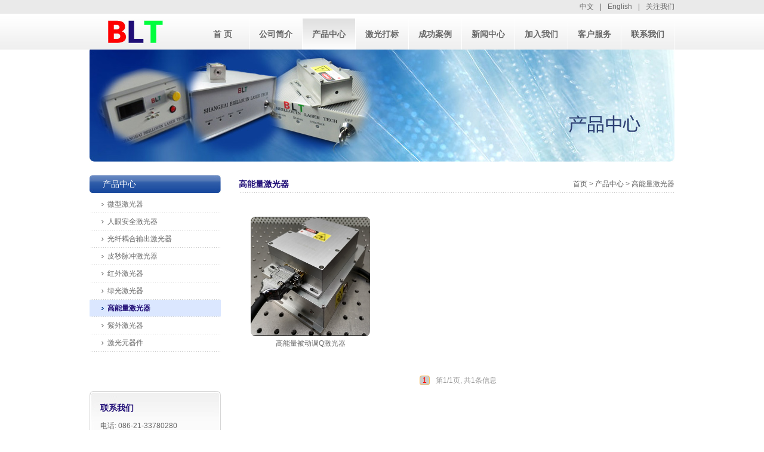

--- FILE ---
content_type: text/html; Charset=utf-8
request_url: http://brillouinlt.com/product.asp?cid=36
body_size: 2818
content:
<!DOCTYPE html PUBLIC "-//W3C//DTD XHTML 1.0 Transitional//EN" "http://www.w3.org/TR/xhtml1/DTD/xhtml1-transitional.dtd">
<html xmlns="http://www.w3.org/1999/xhtml">
<head>
<meta http-equiv="Content-Type" content="text/html; charset=utf-8" />
<title>产品中心_上海布里渊激光科技有限公司</title>
<meta name="keywords" content="激光器,激光测距,激光雷达,皮秒激光,光学元件等" />
<meta name="description" content="布里渊激光是全球领先的激光光电子解决方案供应商。我们围绕客户的需求持续创新，与合作伙伴开放合作，在科研激光器、高斯光束变平顶分布转化光学、半导体激光电源和光学元件等领域构筑了解决方案优势。" />
<link type="text/css" rel="stylesheet" href="css/style.css" />
<link href="./include/page/page.css" rel="stylesheet" type="text/css" />
</head>

<body>
<div class="headerWrap">
  <div class="top"><a href="./">中文</a>|<a href="./en/">English</a>|<a href="#">关注我们</a></div>
  <div class="header">
    <div class="logo"><a href="./"><img src="images/logo.jpg" /></a></div>
    <div class="nav">
    	<ul>
        <li><a href="index.asp">首 页</a></li>
        <li><a href="about.asp">公司简介</a></li>
        <li><a href="product.asp">产品中心</a></li>
        <li><a href="product2.asp">激光打标</a></li>
        <li><a href="case.asp">成功案例</a></li>
        <li><a href="news.asp">新闻中心</a></li>
        <li><a href="join.asp">加入我们</a></li>
        <li><a href="service.asp">客户服务</a></li>
        <li><a href="contact.asp">联系我们</a></li>
      </ul>
    </div>
  </div>
</div>
<div class="bannerPic"><img src="images/banner_product.jpg" /></div>
<div class="main">
<div class="aside">
<dl class="menu">
  <dt>产品中心</dt>
  
  <dd><a href="product.asp?cid=22" title="微型激光器">微型激光器</a></dd>
  
  <dd><a href="product.asp?cid=35" title="人眼安全激光器">人眼安全激光器</a></dd>
  
  <dd><a href="product.asp?cid=21" title="光纤耦合输出激光器">光纤耦合输出激光器</a></dd>
  
  <dd><a href="product.asp?cid=39" title="皮秒脉冲激光器">皮秒脉冲激光器</a></dd>
  
  <dd><a href="product.asp?cid=6" title="红外激光器">红外激光器</a></dd>
  
  <dd><a href="product.asp?cid=7" title="绿光激光器">绿光激光器</a></dd>
  
  <dd class="active"><a href="product.asp?cid=36" title="高能量激光器">高能量激光器</a></dd>
  <dd><a href="product.asp?cid=9" title="紫外激光器">紫外激光器</a></dd>
  
  <dd><a href="product.asp?cid=13" title="激光元器件">激光元器件</a></dd>
  
</dl>

<div class="contactWrap">
      <div class="contact">
        <div class="hd">联系我们</div>
        <div class="bd"> 
        	<p>
	<span>电话: 086-21-33780280</span> 
</p>
<p>
	<span></span><span>传真: 086-21-33780226</span><br />
<span>销售移动电话</span><span>:&nbsp;</span><span>086-21-18939862582</span><br />
<span>销售E-mail</span><span>:&nbsp;</span><span>sales@brillouinlt.com</span><br />
<span>技术服务E-mail</span><span>:&nbsp;</span><span>service@brillouinlt.com</span><br />
<span>地址</span><span>:&nbsp;<span>上海市浦东新区科苑路151号522室</span><span>&nbsp;</span></span><span><br />
邮编<span>:&nbsp;</span>201203</span> 
</p>
<p>
	<span><span>备案号：</span><span style="color:#666666;font-family:tahoma, arial, 宋体, 宋体;background-color:#EFEFEF;"><a href="https://beian.miit.gov.cn/#/integrated/index" target="_blank">沪ICP备17055725号-1</a></span><br />
</span> 
</p>
        </div>
        <div class="bt"></div>
      </div>
    </div>
</div>
<div class="content">
<div class="pageTit"><h2>高能量激光器</h2> <div class="local"><a href="./">首页</a> > <a href="">产品中心</a> > <span>高能量激光器</span></div></div>
<div class="proList">
<ul class="clearfix">
<li>
  <a href="product_detail.asp?id=48"><img src="/uploadFile/image/20240814/20240814081433363336.jpg" width="416" height="416" />
  <span>高能量被动调Q激光器</span>
  </a> 
  </li>

</ul>
       <div class="pager">
         <div class="diy_page">
<a href="javascript:void(0);" class="current">1</a>
&ensp;<span disabled>第1/1页, 共1条信息</span>
</div>
       </div>
</div>
</div>
</div>


<div class="footerWrap">
<div class="footer">
 <div class="lzicon">
 <script type="text/javascript">document.writeln("<a href='http://www.sgs.gov.cn/lz/licenseLink.do?method=licenceView&entyId=20120207115927435'><img src='./images/icon.gif' border=0></a>");</script>
 </div>
 <p>Copyright@2011-2040上海布里渊激光科技有限公司 &nbsp; <a href="https://beian.miit.gov.cn/" target="_blank">沪ICP备17055725号-1</a></p>
 <p>电话：086-21-33780280 &nbsp; 传真：086-21-33780226 &nbsp; 邮箱：service@brillouinlt.com &nbsp; 地址：上海市浦东新区科苑路151号522室</p>
</div>
</div>
<script src="js/jquery.min.js"></script>
<script src="js/nav.js"></script>
<script type="text/javascript">var _bdhmProtocol = (("https:" == document.location.protocol) ? " https://" : " http://"); document.write(unescape("%3Cscript src='" + _bdhmProtocol + "hm.baidu.com/h.js%3F3f7ff5a32f4399f26512a39413426db1' type='text/javascript'%3E%3C/script%3E"));</script>
</body>
</html>


--- FILE ---
content_type: text/css
request_url: http://brillouinlt.com/css/style.css
body_size: 4401
content:
@charset "utf-8";
/*
 +------------------------------------------------------------------------------
 * css reset
 +------------------------------------------------------------------------------
 */
body, div, dl, dt, dd, ul, ol, li,
h1, h2, h3, h4, h5, h6, pre, code,
form, fieldset, legend, input, button,
textarea, p, blockquote, th, td {
	margin: 0;
	padding: 0;
}
fieldset, img {
	border: 0;
}
/* remember to define focus styles! */
:focus {
	outline: 0;
}
address, caption, cite, code, dfn,
em, strong, th, var, optgroup {
	font-style: normal;
	/*font-weight: normal;*/
}

h1, h2, h3, h4, h5, h6 {
	font-size: 100%;
	font-weight: normal;
}
abbr, acronym {
	border: 0;
	font-variant: normal;
}

input, button, textarea,
select, optgroup, option {
	font-family: inherit;
	font-size: inherit;
	font-style: inherit;
	font-weight: inherit;
}
code, kbd, samp, tt {
	font-size: 100%;
}
input, button, textarea, select {
	*font-size: 100%; vertical-align:middle;
}
body {
	line-height: 1.5;
}
ol, ul {
	list-style: none;
}
table {
	border-collapse: collapse;
	border-spacing: 0;
}
caption, th {
	text-align: left;
}
sup, sub {
	font-size: 100%;
	vertical-align: baseline;
}
:link, :visited , ins {
	text-decoration: none;
}
blockquote, q {
	quotes: none;
}
blockquote:before, blockquote:after,
q:before, q:after {
	content: '';
	content: none;
}
section,article,aside,header,footer,nav,dialog,figure{display:block;}

/*
 +------------------------------------------------------------------------------
 * some fix
 +------------------------------------------------------------------------------
 */
 
 /* fix clearfix */
 .clearfix:after { 
    content: ".";
    display: block;
    height: 0;
    clear: both;
    visibility: hidden;
}
.clearfix {display: inline-block;} 
/* Hides from IE-mac \*/
* html .clearfix {height: 1%;} 
.clearfix {display: block;} 
/* End hide from IE-mac */
 
 /* ie6 fixed */
.fixed{
	position:fixed; clip:rect(0 100% 100% 0); _position:absolute;	
	/* left bottom */
	bottom:0px; left:0px; _top:expression(document.documentElement.scrollTop+document.documentElement.clientHeight-this.clientHeight);
	/*_left:expression(document.documentElement.scrollLeft + document.documentElement.clientWidth - offsetWidth);*/
	
	/* left top */
	/*left:0px;*/
	/*_top:expression(document.documentElement.scrollTop+document.documentElement.clientHeight-this.clientHeight);*/
	/*_left:expression(document.documentElement.scrollLeft + document.documentElement.clientWidth - offsetWidth);*/
}
*html{ background-image:url(about:blank); background-attachment:fixed;/* ie bg bug */}

/* png fix 
.pngfix{filter: progid:DXImageTransform.Microsoft.AlphaImageLoader(enabled=true, sizingMethod=scale, src='../images/x.png');}
*/
/* bg gradient 
.gradient{filter: progid:DXImageTransform.Microsoft.Gradient(GradientType=0, StartColorStr=#ffffff, EndColorStr=#dedede);
    background: -moz-linear-gradient(top, #ffffff, #dedede);}*/
 

/*
 +------------------------------------------------------------------------------
 * common css
 +------------------------------------------------------------------------------
 */
.fl{ float: left;} 
.fr{ float: right;} 
.show{ display:block; visibility:visible;}
.hide{ display: none; visibility:hidden;}
.block{ display:block;} 
.inline{ display:inline;}
.transparent{filter:alpha(opacity=50); -moz-opacity:0.5; -khtml-opacity: 0.5; opacity: 0.5; } 
.break{ word-wrap:break-word;overflow:hidden; }
.nobreak{white-space:nowrap;overflow:hidden;}
.tl{ text-align:left} 
.tr{ text-align:right;}
.tc{ text-align:center;}

a{color:#666;}
a:hover{color:#200e77;}
textarea{resize:none;overflow:auto;}



/* * */
body{background:#fff;color:#666;}
body, button, input, select, textarea {/*font: 12px/1.5 tahoma,arial,"\5FAE\8F6F\96C5\9ED1","\5b8b\4f53";*/font: 12px/1.5 tahoma,arial,"宋体","\5b8b\4f53";}
button, input, select, textarea{color:#666;}
body,html{ overflow-x:hidden;}

.headerWrap{height:83px; background:url(../images/headBg.jpg) repeat-x;}
.top,.header,.footer,.indexMain,.bannerPic,.main{width:980px; margin:0 auto;}
.top{height:23px; line-height:23px; width:1000px; text-align:right;}
.top a{ margin:0 10px;}
.header{ height:60px; margin:0 auto;*zoom:1;width:980px;}
.header .logo{ float:left; margin-top:10px; padding-left:30px;}
.header .nav{ float:right;}
.header .nav ul li{ float:left;width:88px; background:url(../images/navSplit.jpg) no-repeat right top; padding:8px 1px 0 0;}
.header .nav ul li a{ display:block; height:52px; line-height:52px; text-align:center; font-size:14px; font-weight:bold;}
.header .nav ul li.active a{ background:url(../images/navBg.jpg) repeat-x left bottom;}

.slideWrap{ clear:both; height:492px; overflow:hidden;}
.banner{ z-index:0;width:1600px; left:50%; margin-left:-800px; position:relative;}
.banner a{ display:block;width:100%;height:492px; text-align:center; }
.bn_nav_wrap{width:980px; margin:0 auto; position:relative; z-index:98;}
.bn_nav_wrap .bn_nav{width:980px; position:absolute; top:-50px; z-index:99; text-align:center;}
.bn_nav_wrap .bn_nav a{ display:inline-block;*display:inline;*zoom:1; width:20px; text-align:center; height:20px; line-height:20px; color:#000; background:#F3F3F3; margin-right:10px;}
.bn_nav_wrap .bn_nav a.activeSlide{ color:#fff; background:#006;}

.indexMain{ overflow:hidden; margin:15px auto;}
.indexMain .box{width:300px; float:left; }
.indexMain .box .hd{ overflow:hidden; height:24px; line-height:24px; border-bottom:1px dotted #999; margin-bottom:10px;}
.indexMain .box .hd h2{ float:left; font-size:14px; font-weight:bold;}
.indexMain .box .hd a{ float:right; margin-top:7px;}
.indexMain .box .bd{ height:84px;}

.indexMain .proBox{margin-right:30px;}
.indexMain .proBox .bd{ height:84px; overflow:hidden;}
.imageFlow{width:300px; height:84px; position:relative;top: -32px;}
.imageFlow img{ position:absolute; }
.indexMain .soluBox{width:320px; }
.indexMain .soluBox .hd{ margin-bottom:15px;}
.indexMain .soluBox .bd{ position:relative;}
.slider{ position:relative;width:260px; overflow:hidden; margin:0 auto;}
.slider ul{ display:block;height:70px; overflow:hidden;}
.slider ul li{  float:left; width:90px; height:70px;}
.slider ul li img{border:1px solid #404040;}
#goL{ display:block; position:absolute; background:url(../images/btn_left.jpg) no-repeat left center; height:70px;width:16px; left:0; top:0;}
#goR{ display:block; position:absolute; background:url(../images/btn_right.jpg) no-repeat right center;height:70px;width:16px; right:0; top:0;}

.indexMain .newsBox{ float:right;}
.newsBox .bd ul li{ text-align:left; background:url(../images/dot.jpg) no-repeat left center; padding-left:10px; line-height:20px;}
.newsBox .bd ul li a span{ float:right;}

.footerWrap{background:#efefef;}
.footer{ padding:20px 0 10px; text-align:center;position:relative;}
.footer .lzicon{position:absolute;top:5px;right:0;}

.bannerPic{ text-align:center; margin-bottom:22px;}
.main{ margin-bottom:70px;overflow:hidden;}

.aside{width:220px;float:left;}
.menu{margin-bottom:66px;}
.menu dt{ height:30px; line-height:30px; padding-left:22px; font-size:14px; color:#fff;background:url(../images/sideHdBg.jpg) no-repeat;margin-bottom:5px;}
.menu dd{ height:29px; line-height:29px;background:url(../images/line_dot.jpg) repeat-x left bottom;padding-left:20px;}
.menu dd a{display:block;background:url(../images/right_g.jpg) no-repeat left center;padding-left:10px;}
.menu dd.active{background:url(../images/line_dot.jpg) repeat-x left bottom #dbe7ff;}
.menu dd.active a{ font-weight:bold;color:#200e77;background:url(../images/right_b.jpg) no-repeat left center;}

.contactWrap{background:url(../images/c_bg.jpg) repeat-y;}
.contactWrap .contact{background:url(../images/c_top.jpg) no-repeat;}
.contactWrap .contact .hd{font-size:14px;font-weight:bold;color:#200e77;padding:18px 0 10px 18px;}
.contactWrap .contact .bd{padding:0 18px 18px;}
.contactWrap .contact .bt{background:url(../images/c_bt.jpg) no-repeat left bottom;height:6px; font-size:6px; line-height:6px;}
.content{width:730px; float:right;}

.pageTit{overflow:hidden;height:30px;line-height:30px;background:url(../images/line_dot.jpg) repeat-x left bottom;margin-bottom:20px;}
.pageTit h2{float:left;font-weight:bold;color:#200e77;font-size:14px;}
.pageTit .local{float:right;}

.about{line-height:22px;}
.about p{ margin-bottom:10px;}


.newsList{ padding:0 10px; margin-bottom:40px;}
.newsList ul li{ line-height:40px; background:url(../images/line_dot.jpg) repeat-x left bottom;}
.newsList ul li span{ float:right; color:#999;}
.newsList ul li a{ background:url(../images/arr_r.gif) no-repeat left center; padding-left:20px;}
.pager{ text-align:center; line-height:24px; margin-top:10px;}
.pager a{ margin:0 5px; padding:3px 5px; background:#CCC;-webkit-border-radius: 4px;border-radius: 4px;}
.pager a.cur{ background:#F5F5F5;}

.con_news .info{ background:#f4f2f3; height:24px; line-height:24px; text-align:center;}
.con_news .title{ font-size:16px; font-weight:bold; text-align:center; line-height:18px; margin-bottom:10px;}
.con_news .info span{ margin:0 10px;}
.con_news .con{ margin:20px 0 30px; line-height:22px; min-height:500px;}
.con_news .con p{ margin-bottom:10px;}
.shareBox{ background:#ddd; height:34px;  padding:0 10px;}
.shareBox .print{ float:right;line-height:34px;}
.shareBox .print a{ display:block; float:left; padding-left:20px; margin-right:10px;}
.shareBox .print .pt{ background:url(../images/icon_print.gif) no-repeat left center;}
.shareBox .print .mail{ background:url(../images/icon_mail.gif) no-repeat left center;}
.shareBox .share{ float:left; margin-top:4px;}

.down{ background:url(../images/icon_down.gif) no-repeat left center; height:16px; line-height:16px; padding-left:20px; margin-bottom:10px;}
.down a{ text-decoration:underline;}

.proList{}
.proList ul{ margin-bottom:30px;}
.proList ul li{width:200px; height:224px; float:left; padding:20px 20px 10px; text-align:center;}
.proList ul li a{ display:block;}
.proList ul li a span{ display:block; line-height:24px;}
.proList ul li a img{ vertical-align:top;}
.proList ul li img{width:200px; height:200px;-webkit-border-radius: 8px;border-radius: 8px;}
.proList ul li:hover img{-webkit-border-radius: 0px;border-radius: 0px;}

.proPic{ margin:20px auto 30px; text-align:center;}
.proPic img{max-width:500px;}
.proInfo{ padding-bottom:20px;}
.proInfo .hd{background:#F2F2F2; border-bottom:1px solid #666; color:#666; font-weight:bold; font-size:14px; padding:0 10px;}
.proInfo .bd{line-height:22px; padding:10px;}
.proInfo p{margin-bottom:10px;}
.proInfo table{width:95%;margin:5px auto; border-collapse:collapse;border:1px solid #aaa;}
.proInfo table td{padding:3px 0 3px 5px;border:1px solid #aaa;}
.proInfo table td p{padding:0;margin:0;}

.caseList{}
.caseList ul{ margin-bottom:30px;}
.caseList ul li{ float:left;text-align:center; margin:0 1px 1px 0;}
.caseList ul li a{width:240px; height:240px; display:block; position:relative;}
.caseList ul li a span{ display:none; line-height:24px; position:absolute; bottom:0; left:0;text-align:center;width:220px; padding:10px; background:#fff;}
.caseList ul li a img{width:240px; height:240px; vertical-align:top;}


.contactMain{width:980px; height:550px; position:relative;}
.contactMain .info{ background:#F0F0F0; position:absolute; bottom:0; left:0; padding:20px;width:940px;line-height:25px;}

.serviceInfo{ float:left;width:200px; margin-top:200px; background:#efefef; padding:10px;}
.feedback { width:660px;background: url(../images/c9-1.jpg) no-repeat 0 0;line-height: 23px;padding:200px 0 0 75px; float:right;}
.feedback table { margin: 0 0 0 18px; display: block; height: 450px; }
.feedback td { padding: 8px; }
.feedback th { font-size:14px;font-weight:bold;color:#000;}
.feedback table tr td textarea{border:none; width:500px; height:120px; overflow:hidden;background:#e0e0e0;}
.feedback td .input1 {background:#e0e0e0;height:24px;padding:1px 0 0 1px;line-height:22px;border:0; }
.feedback-ext {background:url(/images/contact/c10.jpg) no-repeat 0 0;height:48px; }
.messageBtn { background:#999;width:72px;height:18px;color:#fff;font-weight:bold;border:none;}

.join{ background:url(../images/team.jpg) no-repeat 100px 50px; padding:100px 0 0 450px;min-height:500px;_height:500px;}

/* 3.22添加 */
.proTab{ background:url(../images/tab_menu.jpg) repeat-x left bottom; padding-left:20px;}
.proTab ul{}
.proTab ul li{float:left; background:url(../images/prod_bot_def.jpg) no-repeat;width:138px; text-align:center; height:30px; line-height:30px; cursor:pointer; color:#929292; font-weight:bold; margin-right:4px;}
.proTab ul li.active{ background:url(../images/prod_bot_cur.jpg) no-repeat; color:#333;}

.probox{min-height:550px;} 
.proInfo{ padding:20px; display:none}
.proInfo p{ line-height:20px; margin-bottom:10px;}

--- FILE ---
content_type: text/css
request_url: http://brillouinlt.com/include/page/page.css
body_size: 467
content:
.diy_page,.diy_page2{font:12px/21px Arial;clear:both;margin:0 auto;text-align:center;color:#999;}
.diy_page a img{border:0;}
.diy_page a{text-decoration:none;color:#333;border:1px solid #FFBB55; padding:0 4px;margin-right:1px;}
.diy_page a:hover{color:#fff;background:#FFAE35;text-decoration:none;}
.diy_page a.current{color:red;border:1px solid #FFBB55;}
.diy_page a.p_n{border:none;}
.diy_page a.p_n:hover{border:none;background:none;color:#333;text-decoration:underline;}
.diy_page a.nob{border:none;padding:0 3px}
.diy_page a.p_n2{border:none;text-decoration:none;border:1px solid #FFF;}
.diy_page a.p_n2:hover{border:none;background:none;border:1px solid #FFBB55;}

.diy_page2 a img{border:0;}
.diy_page2 a{text-decoration:underline;color:#333; padding:0 4px;border:1px solid #FFF;}
.diy_page2 a:hover{color:#f00;border:1px solid #F96;text-decoration:none;}
.diy_page2 a.p_n{text-decoration:none;} 
.diy_page2 span{color:red;padding:0 5px;margin-right:1px;}


--- FILE ---
content_type: application/x-javascript
request_url: http://brillouinlt.com/js/nav.js
body_size: 356
content:
<!--
var index = 0;
var url = window.location.href;
url=url.toLowerCase();
	 
if (url.indexOf('/about')>0){
	index = 1;}
else if(url.indexOf('/product2')>0){
	index = 3;}
else if(url.indexOf('/product')>0){
	index = 2;}
else if(url.indexOf('/case')>0){
	index = 4;}
else if(url.indexOf('/news')>0){
	index = 5;} 
else if(url.indexOf('/join')>0){
	index = 6;} 
else if(url.indexOf('/service')>0){
	index = 7;} 
else if(url.indexOf('/contact')>0){
	index = 8;} 
$(function(){
	$('.nav li').eq(index).addClass('active'); 
})
//-->